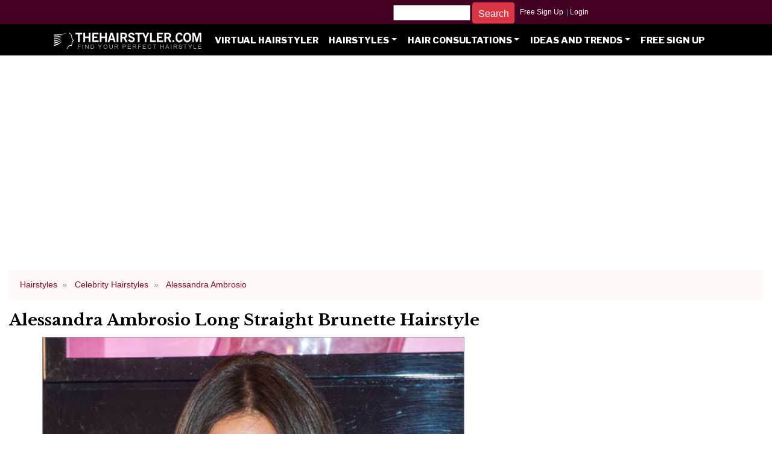

--- FILE ---
content_type: text/html; charset=utf-8
request_url: https://www.thehairstyler.com/hairstyles/casual/long/straight/Alessandra-Ambrosio-long-blow-waved-straight-hairstyle?ref=story
body_size: 60616
content:
<!DOCTYPE html>
<html lang='en'>
<head>
<title>Alessandra Ambrosio Long Straight    Brunette   Hairstyle</title>
<meta name="description" content="View yourself with this Alessandra Ambrosio Long Straight    Brunette   Hairstyle. View hairstyle suitability and stlying steps." />
<meta name="keywords" content="Alessandra Ambrosio Long Straight    Brunette   Hairstyle, long hairstyle, straight hairstyle, hairstyles, haircuts" />
<meta name="robots" content="max-image-preview:large">
<link rel="preconnect" href="https://fonts.googleapis.com">
<link rel="preconnect" href="https://fonts.gstatic.com" crossorigin>
<link href="https://fonts.googleapis.com/css2?family=Libre+Baskerville:ital,wght@0,400;0,700;1,400&family=Libre+Franklin:ital,wght@0,100..900;1,100..900&display=swap" rel="stylesheet">


     <link rel="amphtml" href="/hairstyles/casual/long/straight/Alessandra-Ambrosio-long-blow-waved-straight-hairstyle.amp" />
     <link rel="canonical" href="/hairstyles/casual/long/straight/Alessandra-Ambrosio-long-blow-waved-straight-hairstyle" />

<link rel="shortcut icon" type="image/x-icon" href="https://images.thehairstyler.com/attachment_resources/attachments/8431/original/favicon.ico" />

   <meta content="https://hairstyles.thehairstyler.com/hairstyle_views/front_view_images/9529/original/Alessandra-Ambrosio.jpg" property='og:image' />
   <meta content='TheHairStyler.com' property='og:site_name' />
   <meta content="Alessandra Ambrosio Long Straight    Brunette   Hairstyle" property="og:title" />
   <meta content="View yourself with this Alessandra Ambrosio Long Straight    Brunette   Hairstyle. View hairstyle suitability and stlying steps." property="og:description" />
   <meta content="website" property="og:type" />
   <meta content="https://www.thehairstyler.com/hairstyles/casual/long/straight/alessandra-ambrosio-long-blow-waved-straight-hairstyle" property="og:url" />

<meta content="408911055835884" property="fb:app_id" />

  <meta name="robots" content="noindex, nofollow" />


<script>
  function getDocHeight(doc) {
    doc = doc || document;
    var body = doc.body, html = doc.documentElement;
    var height = Math.max( body.scrollHeight, body.offsetHeight, 
      html.clientHeight, html.scrollHeight, html.offsetHeight );
    return height;
  }
  function setIframeHeight(id) {
    var ifrm = document.getElementById(id);
    var doc = ifrm.contentDocument? ifrm.contentDocument: 
      ifrm.contentWindow.document;
    ifrm.style.visibility = 'hidden';
    ifrm.style.height = "10px"; // reset to minimal height ...
    ifrm.style.height = getDocHeight( doc ) + 4 + "px";
    ifrm.style.visibility = 'visible';
  }
</script>


<meta content='width=device-width, initial-scale=1.0, maximum-scale=1.0, minimum-scale=1.0, user-scalable=no, target-densityDpi=device-dpi' name='viewport'>
<meta name="csrf-param" content="authenticity_token" />
<meta name="csrf-token" content="J/aTQSnkbcUHfaizW5Df4wV6LZnx/jklFAe6fedXoIxZ2LAI0cXGRyVAIdLkMAB0D726ByASfSZTC22ow0fhPg==" />
<style>
  @charset 'UTF-8';:root{--blue:#007bff;--indigo:#6610f2;--purple:#6f42c1;--pink:#e83e8c;--red:#dc3545;--orange:#fd7e14;--yellow:#ffc107;--green:#28a745;--teal:#20c997;--cyan:#17a2b8;--white:#fff;--gray:#868e96;--gray-dark:#343a40;--blue:#007bff;--indigo:#6610f2;--purple:#6f42c1;--pink:#e83e8c;--red:#dc3545;--orange:#fd7e14;--yellow:#ffc107;--green:#28a745;--teal:#20c997;--cyan:#17a2b8;--white:#fff;--gray:#868e96;--primary:#007bff;--secondary:#868e96;--success:#28a745;--info:#17a2b8;--warning:#ffc107;--danger:#dc3545;--light:#f8f9fa;--dark:#343a40;--breakpoint-xs:0;--breakpoint-sm:576px;--breakpoint-md:768px;--breakpoint-lg:992px;--breakpoint-xl:1200px;--font-family-sans-serif:-apple-system,BlinkMacSystemFont,"Segoe UI",Roboto,"Helvetica Neue",Arial,sans-serif,"Apple Color Emoji","Segoe UI Emoji","Segoe UI Symbol";--font-family-monospace:"SFMono-Regular",Menlo,Monaco,Consolas,"Liberation Mono","Courier New",monospace}*,::after,::before{-webkit-box-sizing:border-box;box-sizing:border-box}html{font-family:sans-serif;line-height:1.15;-webkit-text-size-adjust:100%;-ms-text-size-adjust:100%;-ms-overflow-style:scrollbar;-webkit-tap-highlight-color:transparent}article,aside,dialog,figcaption,figure,footer,header,hgroup,main,nav,section{display:block}body{margin:0;font-family:"Libre Baskerville",-apple-system,BlinkMacSystemFont,"Segoe UI",Roboto,"Helvetica Neue",Arial,sans-serif,"Apple Color Emoji","Segoe UI Emoji","Segoe UI Symbol";font-size:1rem;font-weight:400;line-height:1.7;color:#222;text-align:left;background-color:#fff}[tabindex="-1"]:focus{outline:0!important}hr{-webkit-box-sizing:content-box;box-sizing:content-box;height:0;overflow:visible}h1,h2,h3,h4,h5,h6{margin-top:.5rem;margin-bottom:.5rem}.breadcrumb{display:-webkit-box;display:-ms-flexbox;display:flex;-ms-flex-wrap:wrap;flex-wrap:wrap;padding:.75rem 1rem;margin-bottom:1rem;list-style:none;background-color:#fff6f6;border-radius:.25rem}.breadcrumb-item+.breadcrumb-item::before{display:inline-block;padding-right:.5rem;padding-left:.5rem;color:#868e96;content:"»"}.breadcrumb{background:#fff6f6;font-size:.8rem;font-family:-apple-system,BlinkMacSystemFont,"Segoe UI",Roboto,"Helvetica Neue",Arial,sans-serif,"Apple Color Emoji","Segoe UI Emoji","Segoe UI Symbol"}.breadcrumb .breadcrumb-item>a{color:#850535;text-transform:capitalize}p{margin-top:0;margin-bottom:1rem}dl,ol,ul{margin-top:0;margin-bottom:1rem}b,strong{font-weight:bolder}a{color:#850535;text-decoration:none;background-color:transparent;-webkit-text-decoration-skip:objects}a:hover{color:#3b0218;text-decoration:underline}img{vertical-align:middle;border-style:none}svg:not(:root){overflow:hidden}table{border-collapse:collapse}button{border-radius:0}button,input,optgroup,select,textarea{margin:0;font-family:inherit;font-size:inherit;line-height:inherit}button,input{overflow:visible}button,select{text-transform:none}[type=reset],[type=submit],button,html [type=button]{-webkit-appearance:button}[type=button]::-moz-focus-inner,[type=reset]::-moz-focus-inner,[type=submit]::-moz-focus-inner,button::-moz-focus-inner{padding:0;border-style:none}input[type=button].btn-block,input[type=reset].btn-block,input[type=submit].btn-block{width:100%}.h1,.h2,.h3,.h4,.h5,.h6,h1,h2,h3,h4,h5,h6{margin-bottom:.5rem;font-family:"Libre Baskerville",-apple-system,BlinkMacSystemFont,"Segoe UI",Roboto,"Helvetica Neue",Arial,sans-serif,"Apple Color Emoji","Segoe UI Emoji","Segoe UI Symbol";font-weight:300;line-height:1.2;color:inherit}.h1,h1{font-size:1.5rem;font-weight:600}.h2,h2{font-size:1.1rem;font-weight:600}.h3,h3{font-size:1rem}.h4,h4{font-size:0.90rem}.h5,h5{font-size:0.98rem}hr{margin-top:1rem;margin-bottom:1rem;border:0;border-top:1px solid rgba(0,0,0,.1)}.small,small{font-size:80%;font-weight:400}.img-fluid{max-width:100%;height:auto}figure{margin:0 0 1rem}.figure{display:inline-block}.figure-img{margin-bottom:.5rem;line-height:1}.figure-caption{font-size:90%;color:#868e96}.container{width:100%;padding-right:15px;padding-left:15px;margin-right:auto;margin-left:auto}@media (min-width:576px){.container{max-width:540px}}@media (min-width:768px){.container{max-width:720px}}@media (min-width:992px){.container{max-width:960px}}@media (min-width:1200px){.container{max-width:1140px}}.container-fluid{width:100%;padding-right:15px;padding-left:15px;margin-right:auto;margin-left:auto}.row{display:-webkit-box;display:-ms-flexbox;display:flex;-ms-flex-wrap:wrap;flex-wrap:wrap;margin-right:-15px;margin-left:-15px}.no-gutters{margin-right:0;margin-left:0}.no-gutters>.col,.no-gutters>[class*=col-]{padding-right:0;padding-left:0}.col,.col-1,.col-10,.col-11,.col-12,.col-2,.col-3,.col-4,.col-5,.col-6,.col-7,.col-8,.col-9,.col-auto,.col-lg,.col-lg-1,.col-lg-10,.col-lg-11,.col-lg-12,.col-lg-2,.col-lg-3,.col-lg-4,.col-lg-5,.col-lg-6,.col-lg-7,.col-lg-8,.col-lg-9,.col-lg-auto,.col-md,.col-md-1,.col-md-10,.col-md-11,.col-md-12,.col-md-2,.col-md-3,.col-md-4,.col-md-5,.col-md-6,.col-md-7,.col-md-8,.col-md-9,.col-md-auto,.col-sm,.col-sm-1,.col-sm-10,.col-sm-11,.col-sm-12,.col-sm-2,.col-sm-3,.col-sm-4,.col-sm-5,.col-sm-6,.col-sm-7,.col-sm-8,.col-sm-9,.col-sm-auto,.col-xl,.col-xl-1,.col-xl-10,.col-xl-11,.col-xl-12,.col-xl-2,.col-xl-3,.col-xl-4,.col-xl-5,.col-xl-6,.col-xl-7,.col-xl-8,.col-xl-9,.col-xl-auto{position:relative;width:100%;min-height:1px;padding-right:15px;padding-left:15px}.col{-ms-flex-preferred-size:0;flex-basis:0;-webkit-box-flex:1;-ms-flex-positive:1;flex-grow:1;max-width:100%}.col-2{-webkit-box-flex:0;-ms-flex:0 0 16.6666666667%;flex:0 0 16.6666666667%;max-width:16.6666666667%}.col-4{-webkit-box-flex:0;-ms-flex:0 0 33.3333333333%;flex:0 0 33.3333333333%;max-width:33.3333333333%}.col-6{-webkit-box-flex:0;-ms-flex:0 0 50%;flex:0 0 50%;max-width:50%}.col-8{-webkit-box-flex:0;-ms-flex:0 0 66.6666666667%;flex:0 0 66.6666666667%;max-width:66.6666666667%}@media (min-width:576px){.col-sm-12{-webkit-box-flex:0;-ms-flex:0 0 100%;flex:0 0 100%;max-width:100%}}@media (min-width:768px){.col-md-2{-webkit-box-flex:0;-ms-flex:0 0 16.66%;flex:0 0 16.66%;max-width:16.66%}.col-md-3{-webkit-box-flex:0;-ms-flex:0 0 25%;flex:0 0 25%;max-width:25%}.col-md-4{-webkit-box-flex:0;-ms-flex:0 0 33.3333333333%;flex:0 0 33.3333333333%;max-width:33.3333333333%}.col-md-6{-webkit-box-flex: 0;-ms-flex: 0 0 50%;flex: 0 0 50%;max-width: 50%;}.col-md-12{-webkit-box-flex:0;-ms-flex:0 0 100%;flex:0 0 100%;max-width:100%}}@media (min-width:992px){.col-lg-4{-webkit-box-flex:0;-ms-flex:0 0 33.3333333333%;flex:0 0 33.3333333333%;max-width:33.3333333333%}.col-lg-8{-webkit-box-flex:0;-ms-flex:0 0 66.6666666667%;flex:0 0 66.6666666667%;max-width:66.6666666667%}.col-lg-12{-webkit-box-flex:0;-ms-flex:0 0 100%;flex:0 0 100%;max-width:100%}}.btn{display:inline-block;font-weight:400;text-align:center;white-space:nowrap;vertical-align:middle;-webkit-user-select:none;-moz-user-select:none;-ms-user-select:none;user-select:none;border:1px solid transparent;padding:.375rem .75rem;font-size:1.05rem;line-height:1.5;border-radius:.25rem;-webkit-transition:color .15s ease-in-out,background-color .15s ease-in-out,border-color .15s ease-in-out,-webkit-box-shadow .15s ease-in-out;transition:color .15s ease-in-out,background-color .15s ease-in-out,border-color .15s ease-in-out,-webkit-box-shadow .15s ease-in-out;transition:color .15s ease-in-out,background-color .15s ease-in-out,border-color .15s ease-in-out,box-shadow .15s ease-in-out;transition:color .15s ease-in-out,background-color .15s ease-in-out,border-color .15s ease-in-out,box-shadow .15s ease-in-out,-webkit-box-shadow .15s ease-in-out}.btn:focus,.btn:hover{text-decoration:none}.btn.focus,.btn:focus{outline:0;-webkit-box-shadow:0 0 0 .2rem rgba(0,123,255,.25);box-shadow:0 0 0 .2rem rgba(0,123,255,.25)}.btn.disabled,.btn:disabled{opacity:.65}.btn:not(:disabled):not(.disabled){cursor:pointer}.btn-danger{color:#fff;background-color:#dc3545;border-color:#dc3545}.btn-danger:hover{color:#fff;background-color:#c82333;border-color:#bd2130}.btn-danger.focus,.btn-danger:focus{-webkit-box-shadow:0 0 0 .2rem rgba(220,53,69,.5);box-shadow:0 0 0 .2rem rgba(220,53,69,.5)}.btn-danger.disabled,.btn-danger:disabled{color:#fff;background-color:#dc3545;border-color:#dc3545}.btn-danger:not(:disabled):not(.disabled).active,.btn-danger:not(:disabled):not(.disabled):active,.show>.btn-danger.dropdown-toggle{color:#fff;background-color:#bd2130;border-color:#b21f2d}.btn-danger:not(:disabled):not(.disabled).active:focus,.btn-danger:not(:disabled):not(.disabled):active:focus,.show>.btn-danger.dropdown-toggle:focus{-webkit-box-shadow:0 0 0 .2rem rgba(220,53,69,.5);box-shadow:0 0 0 .2rem rgba(220,53,69,.5)}.btn-outline-danger{color:#dc3545;background-color:transparent;background-image:none;border-color:#dc3545}.btn-outline-danger:hover{color:#fff;background-color:#dc3545;border-color:#dc3545}.btn-outline-danger.focus,.btn-outline-danger:focus{-webkit-box-shadow:0 0 0 .2rem rgba(220,53,69,.5);box-shadow:0 0 0 .2rem rgba(220,53,69,.5)}.btn-outline-danger.disabled,.btn-outline-danger:disabled{color:#dc3545;background-color:transparent}.btn-lg{padding:.5rem 1rem;font-size:1.3125rem;line-height:1.5;border-radius:.3rem}.btn-group-sm>.btn,.btn-sm{padding:.25rem .5rem;font-size:.91875rem;line-height:1.5;border-radius:.2rem}.collapse{display:none}.collapse.show{display:block}.collapsing{position:relative;height:0;overflow:hidden;-webkit-transition:height .35s ease;transition:height .35s ease}.dropdown,.dropup{position:relative}.dropdown-toggle::after{display:inline-block;width:0;height:0;margin-left:.255em;vertical-align:.255em;content:"";border-top:.3em solid;border-right:.3em solid transparent;border-bottom:0;border-left:.3em solid transparent}.dropdown-menu{position:absolute;top:100%;left:0;z-index:1000;display:none;float:left;min-width:10rem;padding:.5rem 0;margin:.125rem 0 0;font-size:1.05rem;color:#495057;text-align:left;list-style:none;background-color:#fff;background-clip:padding-box;border:1px solid rgba(0,0,0,.15);border-radius:.25rem}.dropdown-divider{height:0;margin:.5rem 0;overflow:hidden;border-top:1px solid #e9ecef}.dropdown-item{display:block;width:100%;padding:.25rem 1.5rem;clear:both;font-weight:400;color:#212529;text-align:inherit;white-space:nowrap;background-color:transparent;border:0}.dropdown-item:focus,.dropdown-item:hover{color:#16181b;text-decoration:none;background-color:#f8f9fa}.dropdown-item.active,.dropdown-item:active{color:#fff;text-decoration:none;background-color:#007bff}.dropdown-menu.show{display:block}.dropdown-header{display:block;padding:.5rem 1.5rem;margin-bottom:0;font-size:.91875rem;color:#868e96;white-space:nowrap}.nav-link:focus,.nav-link:hover{text-decoration:none}.navbar-nav .nav-link{padding-right:0;padding-left:0}.navbar-nav .dropdown-menu{position:static;float:none}.navbar-toggler:not(:disabled):not(.disabled){cursor:pointer}@media (min-width:992px){.navbar-expand-lg{-webkit-box-orient:horizontal;-webkit-box-direction:normal;-ms-flex-flow:row nowrap;flex-flow:row nowrap;-webkit-box-pack:start;-ms-flex-pack:start;justify-content:flex-start}.navbar-expand-lg .navbar-nav{-webkit-box-orient:horizontal;-webkit-box-direction:normal;-ms-flex-direction:row;flex-direction:row}.navbar-expand-lg .navbar-nav .dropdown-menu{position:absolute}.navbar-expand-lg .navbar-nav .nav-link{padding-right:.5rem;padding-left:.5rem}.navbar-expand-lg .navbar-collapse{display:-webkit-box!important;display:-ms-flexbox!important;display:flex!important;-ms-flex-preferred-size:auto;flex-basis:auto}.navbar-expand-lg .navbar-toggler{display:none}}.navbar-dark .navbar-nav .nav-link{color:rgba(255,255,255,.5)}.navbar-dark .navbar-nav .nav-link:focus,.navbar-dark .navbar-nav .nav-link:hover{color:rgba(255,255,255,.75)}.navbar-dark .navbar-nav .nav-link.disabled{color:rgba(255,255,255,.25)}.navbar-dark .navbar-nav .active>.nav-link,.navbar-dark .navbar-nav .nav-link.active,.navbar-dark .navbar-nav .nav-link.show,.navbar-dark .navbar-nav .show>.nav-link{color:#fff}.navbar-dark .navbar-toggler-icon{background-image:url("data:image/svg+xml;charset=utf8,%3Csvg viewBox='0 0 30 30' xmlns='http://www.w3.org/2000/svg'%3E%3Cpath stroke='rgba(255, 255, 255, 0.5)' stroke-width='2' stroke-linecap='round' stroke-miterlimit='10' d='M4 7h22M4 15h22M4 23h22'/%3E%3C/svg%3E")}.navbar{position:relative;display:-webkit-box;display:-ms-flexbox;display:flex;-ms-flex-wrap:wrap;flex-wrap:wrap;-webkit-box-align:center;-ms-flex-align:center;align-items:center;-webkit-box-pack:justify;-ms-flex-pack:justify;justify-content:space-between;padding:.5rem 1rem}.nav-link{display:block;padding:.5rem 1rem}.navbar-nav{display:-webkit-box;display:-ms-flexbox;display:flex;-webkit-box-orient:vertical;-webkit-box-direction:normal;-ms-flex-direction:column;flex-direction:column;padding-left:0;margin-bottom:0;list-style:none}.navbar-collapse{-ms-flex-preferred-size:100%;flex-basis:100%;-webkit-box-flex:1;-ms-flex-positive:1;flex-grow:1;-webkit-box-align:center;-ms-flex-align:center;align-items:center}.navbar-toggler{padding:.25rem .25rem;font-size:1.125rem;line-height:1;background-color:transparent;border:1px solid transparent;border-radius:.25rem}.navbar-toggler-icon{display:inline-block;width:1.5em;height:1.5em;vertical-align:middle;content:"";background:no-repeat center center;background-size:100% 100%}.card{position:relative;display:-webkit-box;display:-ms-flexbox;display:flex;-webkit-box-orient:vertical;-webkit-box-direction:normal;-ms-flex-direction:column;flex-direction:column;min-width:0;word-wrap:break-word;background-color:#fff;background-clip:border-box;border:1px solid rgba(0,0,0,.125);border-radius:.25rem}.card-body{-webkit-box-flex:1;-ms-flex:1 1 auto;flex:1 1 auto;padding:1.25rem}.card-title{margin-bottom:.75rem}.card-img{width:100%;border-radius:calc(.25rem - 1px)}.card-img-top{width:100%;border-top-left-radius:calc(.25rem - 1px);border-top-right-radius:calc(.25rem - 1px)}.hairstyles .card.-hairstyle .card-img-top{max-width:600px;height:auto}.border{border:1px solid #dee2e6!important}.border-secondary{border-color:#868e96!important}.d-none{display:none!important}@media (min-width:576px){.d-sm-block{display:block!important}}@media (min-width:768px){.d-md-none{display:none!important}}@media (min-width:992px){.d-lg-none{display:none!important}.d-lg-block{display:block!important}}@media (min-width:1200px){.d-xl-none{display:none!important}.d-xl-inline{display:inline!important}.d-xl-inline-block{display:inline-block!important}.d-xl-block{display:block!important}.d-xl-table{display:table!important}}.m-0{margin:0!important}.mr-0,.mx-0{margin-right:0!important}.ml-0,.mx-0{margin-left:0!important}.mt-1,.my-1{margin-top:.25rem!important}.mt-4,.my-4{margin-top:1.5rem!important}.p-0{padding:0!important}.pt-0,.py-0{padding-top:0!important}.pb-0,.py-0{padding-bottom:0!important}.pl-0,.px-0{padding-left:0!important}.pr-1,.px-1{padding-right:.25rem!important}.pl-1,.px-1{padding-left:.25rem!important}.p-2{padding:.5rem!important}.pt-2,.py-2{padding-top:.5rem!important}.pb-2,.py-2{padding-bottom:.5rem!important}.pl-2,.px-2{padding-left:.5rem!important}.mr-auto,.mx-auto{margin-right:auto!important}.ml-auto,.mx-auto{margin-left:auto!important}.text-left{text-align:left!important}.text-right{text-align:right!important}.text-center{text-align:center!important}.text-info{color:#17a2b8!important}html{font-size:1rem}@media (min-width:576px){html{font-size:1.05rem}}@media (min-width:768px){html{font-size:1.1rem}}@media (min-width:992px){html{font-size:1.1rem}}.h1,.h2,.h3,.h4,.h5,.h6,h1,h2,h3,h4,h5,h6{font-family:"Libre Baskerville",-apple-system,BlinkMacSystemFont,"Segoe UI",Roboto,"Helvetica Neue",Arial,sans-serif,"Apple Color Emoji","Segoe UI Emoji","Segoe UI Symbol";color:#000}*{text-rendering:optimizelegibility!important;-webkit-font-smoothing:antialiased!important;-moz-osx-font-smoothing:auto!important}.card,.card.-group,.card.-hairstyle{border:0}.card h4,.card.-group h4,.card.-hairstyle h4{font-size:.95rem;text-align:center}.card .card-body,.card.-group .card-body,.card.-hairstyle .card-body{padding:0}.footer{margin-top:0;background:#000;font-size:.9rem;padding:0 4 4 4;font-family:-apple-system,BlinkMacSystemFont,"Segoe UI",Roboto,"Helvetica Neue",Arial,sans-serif,"Apple Color Emoji","Segoe UI Emoji","Segoe UI Symbol"}.footer li,.footer ul{padding:0;margin:0;list-style:none}.footer h4{text-transform:uppercase;font-size:.9rem}.footer h4 a{color:#fff;font-family:-apple-system,BlinkMacSystemFont,"Segoe UI",Roboto,"Helvetica Neue",Arial,sans-serif,"Apple Color Emoji","Segoe UI Emoji","Segoe UI Symbol";font-weight:700}.footer a{font-weight:300;color:#868e96}nav.navbar-dark .navbar-nav .nav-link{font-family:"Libre Franklin",-apple-system,BlinkMacSystemFont,"Segoe UI",Roboto,"Helvetica Neue",Arial,sans-serif,"Apple Color Emoji","Segoe UI Emoji","Segoe UI Symbol";text-transform:uppercase;color:#fff;font-size:.85rem;font-weight:800;line-height:1rem}.top-bars{margin:0 0 1rem;background:#000}.top-bars>.top-bar{text-align:center;height:50px}@media (max-width:1199.98px){.top-bars>.top-bar{height:auto}}.top-bar.-auth{font-size:.7em;text-align:center;font-family:-apple-system,BlinkMacSystemFont,"Segoe UI",Roboto,"Helvetica Neue",Arial,sans-serif,"Apple Color Emoji","Segoe UI Emoji","Segoe UI Symbol";background:#402;height:40px}.top-bar.-auth a{line-height:40px;padding:0 .1rem 0 0;color:#fff}.top-bar.-menu .navbar{z-index:20;padding:0 1rem}.homepage-brand{margin-top:-16px;background:#402}.homepage-brand{margin-top:-16px;background:#402}@media (max-width:767.98px){.homepage-brand{display:none}}.homepage-brand .logo{display:block;text-align:center;padding:10px 0 20px}.homepage-brand .logo .img-fluid{height:85px}.top-bar.-greeting{height:1px}.slick-slider{position:relative;display:block;box-sizing:border-box;-webkit-user-select:none;-moz-user-select:none;-ms-user-select:none;user-select:none;-webkit-touch-callout:none;-khtml-user-select:none;-ms-touch-action:pan-y;touch-action:pan-y;-webkit-tap-highlight-color:transparent}.slick-list{position:relative;display:block;overflow:hidden;margin:0;padding:0}.slick-slider .slick-list,.slick-slider .slick-track{-webkit-transform:translate3d(0,0,0);-moz-transform:translate3d(0,0,0);-ms-transform:translate3d(0,0,0);-o-transform:translate3d(0,0,0);transform:translate3d(0,0,0)}.slick-track{position:relative;top:0;left:0;display:block;margin-left:auto;margin-right:auto}.slick-track:after,.slick-track:before{display:table;content:""}.slick-track:after{clear:both}.slick-loading .slick-track{visibility:hidden}.slick-slide{display:none;float:left;min-height:1px}.slick-slide img{display:block}.slick-initialized .slick-slide{display:block}.slick-loading .slick-slide{visibility:hidden}.slick-loading .slick-list{background:#fff url(https://images.thehairstyler.com/images/ajax-loader.gif) center center no-repeat}.slick-next,.slick-prev{z-index:100;font-size:0;line-height:0;position:absolute;top:50%;display:block;width:20px;height:20px;padding:0;-webkit-transform:translate(0,-50%);-ms-transform:translate(0,-50%);transform:translate(0,-50%);cursor:pointer;color:transparent;border:none;outline:0;background:0 0}.slick-next:before,.slick-prev:before{font-family:monospace;font-size:46px;font-weight:700;opacity:.75;color:#fff;-webkit-font-smoothing:antialiased;-moz-osx-font-smoothing:grayscale}.slick-prev{left:12px}.slick-prev:before{content:"\3C"}.slick-next{right:16px}.slick-next:before{content:"\3E"}.slick-slide{margin:0}.slick-slide img{width:100%}.slick-next:before,.slick-prev:before{color:#fff;text-shadow: 2px 2px 2px #000}.slick-slide{transition:all ease-in-out .3s}.slick-overlay-text{position:absolute;text-align:center;bottom:1px;padding:4px 1px;margin:0 1px;color:#000;width:100%;background-color:rgba(255,255,255,.7);font-size:11px}.slick-slider{position:relative}.hairstyles-main{height:auto;width:700px}.hairstyles-carousel{width:500px;height:auto}.hairstyle_image_item{width:100%;max-width:500px;height:auto;border:1px solid #ccc}.stars-container{position:relative;display:inline-block;color:transparent}.stars-container:before{position:absolute;top:0;left:0;content:'★★★★★';color:#d3d3d3}.stars-container:after{position:absolute;top:0;left:0;content:'★★★★★';color:#d6780f;overflow:hidden;white-space:nowrap}.suitability-ratings:after{color:#ecc100}.stars-0:after{width:0%}.stars-10:after{width:10%}.stars-20:after{width:20%}.stars-30:after{width:30%}.stars-40:after{width:40%}.stars-50:after{width:50%}.stars-60:after{width:60%}.stars-70:after{width:70%}.stars-80:after{width:80%}.stars-90:after{width:90%}.stars-100:after{width:100}.col-3{-webkit-box-flex:0;-ms-flex:0 0 25%;flex:0 0 25%;max-width:25%}.col-9{-webkit-box-flex:0;-ms-flex:0 0 75%;flex: 0 0 75%;max-width:75%}.font-weight-bold{font-weight:700 !important}.pagination{display:-webkit-box;display:-ms-flexbox;display:flex;padding-left:0;list-style:none;border-radius:0.25rem}.page-link{position:relative;display:block;padding:.5rem .75rem;margin-left:-1px;line-height:1.25;color:#850535;background-color:#fff;border:1px solid #dee2e6}.hair_color_background{height:74px;width:49px}#myBtn{display:none;position:fixed;bottom:2px;right:2px;z-index:2147483647;font-family:Arial,Helvetica,sans-serif;font-size:20px;padding:6px;}.sticky-ad{width:300px;min-height:250px;}#sticky-content{top:0;position:-webkit-sticky;position:sticky;height:600px;}.text-copyright{position:absolute;font-size:1rem;left:10px;bottom:5px;color:#ffffff}.nav-tabs {border-bottom: 1px solid #dee2e6;}.nav-tabs .nav-link {margin-bottom: -1px;background-color: transparent;border: 1px solid transparent;border-top-left-radius: 0.25rem;border-top-right-radius: 0.25rem;}.nav-tabs .nav-link.disabled {color: #6c757d;background-color: transparent;border-color: transparent;}.nav-tabs .nav-item.show .nav-link, .nav-tabs .nav-link.active {color: #495057;background-color: #fff;border-color: #dee2e6 #dee2e6 #fff;}.nav-justified .nav-item, .nav-justified > .nav-link {-ms-flex-preferred-size: 0;flex-basis: 0;-ms-flex-positive: 1;flex-grow: 1;text-align: center;}.tab-content>.tab-pane{display:block; height:0px;overflow:hidden}.tab-content>.active{height:auto}.nav {display: -ms-flexbox;display: flex;-ms-flex-wrap: wrap;flex-wrap: wrap;padding-left: 0;margin-bottom: 0;list-style: none;}.nav-link {display: block;padding: 0.5rem 1rem;}.nav-item a{font-family:"Libre Franklin",Arial,sans-serif;font-size:.9rem}
</style>
<script rel='preload' src='https://ajax.googleapis.com/ajax/libs/jquery/2.2.4/jquery.min.js' type='text/javascript'></script>
<script crossorigin='anonymous' integrity='sha384-Piv4xVNRyMGpqkS2by6br4gNJ7DXjqk09RmUpJ8jgGtD7zP9yug3goQfGII0yAns' rel='preload' src='https://cdn.jsdelivr.net/npm/bootstrap@4.6.0/dist/js/bootstrap.bundle.min.js'></script>
<script defer='true' src='https://images.thehairstyler.com/slick.min.js' type='text/javascript'></script>
<script defer='true' src='https://images.thehairstyler.com/rails-ujs.js' type='text/javascript'></script>
<script>
  // passive listeners
  jQuery.event.special.touchstart={setup:function(_,ns,handle){this.addEventListener("touchstart",handle,{passive:!ns.includes("noPreventDefault")})}};jQuery.event.special.touchmove={setup:function(_,ns,handle){this.addEventListener("touchmove",handle,{passive:!ns.includes("noPreventDefault")})}};jQuery.event.special.wheel={setup:function(_,ns,handle){this.addEventListener("wheel",handle,{passive:!0})}};jQuery.event.special.mousewheel={setup:function(_,ns,handle){this.addEventListener("mousewheel",handle,{passive:!0})}}

  /*! lazysizes - v5.3.2 */
  !function(e){var t=function(u,D,f){"use strict";var k,H;if(function(){var e;var t={lazyClass:"lazyload",loadedClass:"lazyloaded",loadingClass:"lazyloading",preloadClass:"lazypreload",errorClass:"lazyerror",autosizesClass:"lazyautosizes",fastLoadedClass:"ls-is-cached",iframeLoadMode:0,srcAttr:"data-src",srcsetAttr:"data-srcset",sizesAttr:"data-sizes",minSize:40,customMedia:{},init:true,expFactor:1.5,hFac:.8,loadMode:2,loadHidden:true,ricTimeout:0,throttleDelay:125};H=u.lazySizesConfig||u.lazysizesConfig||{};for(e in t){if(!(e in H)){H[e]=t[e]}}}(),!D||!D.getElementsByClassName){return{init:function(){},cfg:H,noSupport:true}}var O=D.documentElement,i=u.HTMLPictureElement,P="addEventListener",$="getAttribute",q=u[P].bind(u),I=u.setTimeout,U=u.requestAnimationFrame||I,o=u.requestIdleCallback,j=/^picture$/i,r=["load","error","lazyincluded","_lazyloaded"],a={},G=Array.prototype.forEach,J=function(e,t){if(!a[t]){a[t]=new RegExp("(\\s|^)"+t+"(\\s|$)")}return a[t].test(e[$]("class")||"")&&a[t]},K=function(e,t){if(!J(e,t)){e.setAttribute("class",(e[$]("class")||"").trim()+" "+t)}},Q=function(e,t){var a;if(a=J(e,t)){e.setAttribute("class",(e[$]("class")||"").replace(a," "))}},V=function(t,a,e){var i=e?P:"removeEventListener";if(e){V(t,a)}r.forEach(function(e){t[i](e,a)})},X=function(e,t,a,i,r){var n=D.createEvent("Event");if(!a){a={}}a.instance=k;n.initEvent(t,!i,!r);n.detail=a;e.dispatchEvent(n);return n},Y=function(e,t){var a;if(!i&&(a=u.picturefill||H.pf)){if(t&&t.src&&!e[$]("srcset")){e.setAttribute("srcset",t.src)}a({reevaluate:true,elements:[e]})}else if(t&&t.src){e.src=t.src}},Z=function(e,t){return(getComputedStyle(e,null)||{})[t]},s=function(e,t,a){a=a||e.offsetWidth;while(a<H.minSize&&t&&!e._lazysizesWidth){a=t.offsetWidth;t=t.parentNode}return a},ee=function(){var a,i;var t=[];var r=[];var n=t;var s=function(){var e=n;n=t.length?r:t;a=true;i=false;while(e.length){e.shift()()}a=false};var e=function(e,t){if(a&&!t){e.apply(this,arguments)}else{n.push(e);if(!i){i=true;(D.hidden?I:U)(s)}}};e._lsFlush=s;return e}(),te=function(a,e){return e?function(){ee(a)}:function(){var e=this;var t=arguments;ee(function(){a.apply(e,t)})}},ae=function(e){var a;var i=0;var r=H.throttleDelay;var n=H.ricTimeout;var t=function(){a=false;i=f.now();e()};var s=o&&n>49?function(){o(t,{timeout:n});if(n!==H.ricTimeout){n=H.ricTimeout}}:te(function(){I(t)},true);return function(e){var t;if(e=e===true){n=33}if(a){return}a=true;t=r-(f.now()-i);if(t<0){t=0}if(e||t<9){s()}else{I(s,t)}}},ie=function(e){var t,a;var i=99;var r=function(){t=null;e()};var n=function(){var e=f.now()-a;if(e<i){I(n,i-e)}else{(o||r)(r)}};return function(){a=f.now();if(!t){t=I(n,i)}}},e=function(){var v,m,c,h,e;var y,z,g,p,C,b,A;var n=/^img$/i;var d=/^iframe$/i;var E="onscroll"in u&&!/(gle|ing)bot/.test(navigator.userAgent);var _=0;var w=0;var M=0;var N=-1;var L=function(e){M--;if(!e||M<0||!e.target){M=0}};var x=function(e){if(A==null){A=Z(D.body,"visibility")=="hidden"}return A||!(Z(e.parentNode,"visibility")=="hidden"&&Z(e,"visibility")=="hidden")};var W=function(e,t){var a;var i=e;var r=x(e);g-=t;b+=t;p-=t;C+=t;while(r&&(i=i.offsetParent)&&i!=D.body&&i!=O){r=(Z(i,"opacity")||1)>0;if(r&&Z(i,"overflow")!="visible"){a=i.getBoundingClientRect();r=C>a.left&&p<a.right&&b>a.top-1&&g<a.bottom+1}}return r};var t=function(){var e,t,a,i,r,n,s,o,l,u,f,c;var d=k.elements;if((h=H.loadMode)&&M<8&&(e=d.length)){t=0;N++;for(;t<e;t++){if(!d[t]||d[t]._lazyRace){continue}if(!E||k.prematureUnveil&&k.prematureUnveil(d[t])){R(d[t]);continue}if(!(o=d[t][$]("data-expand"))||!(n=o*1)){n=w}if(!u){u=!H.expand||H.expand<1?O.clientHeight>500&&O.clientWidth>500?500:370:H.expand;k._defEx=u;f=u*H.expFactor;c=H.hFac;A=null;if(w<f&&M<1&&N>2&&h>2&&!D.hidden){w=f;N=0}else if(h>1&&N>1&&M<6){w=u}else{w=_}}if(l!==n){y=innerWidth+n*c;z=innerHeight+n;s=n*-1;l=n}a=d[t].getBoundingClientRect();if((b=a.bottom)>=s&&(g=a.top)<=z&&(C=a.right)>=s*c&&(p=a.left)<=y&&(b||C||p||g)&&(H.loadHidden||x(d[t]))&&(m&&M<3&&!o&&(h<3||N<4)||W(d[t],n))){R(d[t]);r=true;if(M>9){break}}else if(!r&&m&&!i&&M<4&&N<4&&h>2&&(v[0]||H.preloadAfterLoad)&&(v[0]||!o&&(b||C||p||g||d[t][$](H.sizesAttr)!="auto"))){i=v[0]||d[t]}}if(i&&!r){R(i)}}};var a=ae(t);var S=function(e){var t=e.target;if(t._lazyCache){delete t._lazyCache;return}L(e);K(t,H.loadedClass);Q(t,H.loadingClass);V(t,B);X(t,"lazyloaded")};var i=te(S);var B=function(e){i({target:e.target})};var T=function(e,t){var a=e.getAttribute("data-load-mode")||H.iframeLoadMode;if(a==0){e.contentWindow.location.replace(t)}else if(a==1){e.src=t}};var F=function(e){var t;var a=e[$](H.srcsetAttr);if(t=H.customMedia[e[$]("data-media")||e[$]("media")]){e.setAttribute("media",t)}if(a){e.setAttribute("srcset",a)}};var s=te(function(t,e,a,i,r){var n,s,o,l,u,f;if(!(u=X(t,"lazybeforeunveil",e)).defaultPrevented){if(i){if(a){K(t,H.autosizesClass)}else{t.setAttribute("sizes",i)}}s=t[$](H.srcsetAttr);n=t[$](H.srcAttr);if(r){o=t.parentNode;l=o&&j.test(o.nodeName||"")}f=e.firesLoad||"src"in t&&(s||n||l);u={target:t};K(t,H.loadingClass);if(f){clearTimeout(c);c=I(L,2500);V(t,B,true)}if(l){G.call(o.getElementsByTagName("source"),F)}if(s){t.setAttribute("srcset",s)}else if(n&&!l){if(d.test(t.nodeName)){T(t,n)}else{t.src=n}}if(r&&(s||l)){Y(t,{src:n})}}if(t._lazyRace){delete t._lazyRace}Q(t,H.lazyClass);ee(function(){var e=t.complete&&t.naturalWidth>1;if(!f||e){if(e){K(t,H.fastLoadedClass)}S(u);t._lazyCache=true;I(function(){if("_lazyCache"in t){delete t._lazyCache}},9)}if(t.loading=="lazy"){M--}},true)});var R=function(e){if(e._lazyRace){return}var t;var a=n.test(e.nodeName);var i=a&&(e[$](H.sizesAttr)||e[$]("sizes"));var r=i=="auto";if((r||!m)&&a&&(e[$]("src")||e.srcset)&&!e.complete&&!J(e,H.errorClass)&&J(e,H.lazyClass)){return}t=X(e,"lazyunveilread").detail;if(r){re.updateElem(e,true,e.offsetWidth)}e._lazyRace=true;M++;s(e,t,r,i,a)};var r=ie(function(){H.loadMode=3;a()});var o=function(){if(H.loadMode==3){H.loadMode=2}r()};var l=function(){if(m){return}if(f.now()-e<999){I(l,999);return}m=true;H.loadMode=3;a();q("scroll",o,true)};return{_:function(){e=f.now();k.elements=D.getElementsByClassName(H.lazyClass);v=D.getElementsByClassName(H.lazyClass+" "+H.preloadClass);q("scroll",a,true);q("resize",a,true);q("pageshow",function(e){if(e.persisted){var t=D.querySelectorAll("."+H.loadingClass);if(t.length&&t.forEach){U(function(){t.forEach(function(e){if(e.complete){R(e)}})})}}});if(u.MutationObserver){new MutationObserver(a).observe(O,{childList:true,subtree:true,attributes:true})}else{O[P]("DOMNodeInserted",a,true);O[P]("DOMAttrModified",a,true);setInterval(a,999)}q("hashchange",a,true);["focus","mouseover","click","load","transitionend","animationend"].forEach(function(e){D[P](e,a,true)});if(/d$|^c/.test(D.readyState)){l()}else{q("load",l);D[P]("DOMContentLoaded",a);I(l,2e4)}if(k.elements.length){t();ee._lsFlush()}else{a()}},checkElems:a,unveil:R,_aLSL:o}}(),re=function(){var a;var n=te(function(e,t,a,i){var r,n,s;e._lazysizesWidth=i;i+="px";e.setAttribute("sizes",i);if(j.test(t.nodeName||"")){r=t.getElementsByTagName("source");for(n=0,s=r.length;n<s;n++){r[n].setAttribute("sizes",i)}}if(!a.detail.dataAttr){Y(e,a.detail)}});var i=function(e,t,a){var i;var r=e.parentNode;if(r){a=s(e,r,a);i=X(e,"lazybeforesizes",{width:a,dataAttr:!!t});if(!i.defaultPrevented){a=i.detail.width;if(a&&a!==e._lazysizesWidth){n(e,r,i,a)}}}};var e=function(){var e;var t=a.length;if(t){e=0;for(;e<t;e++){i(a[e])}}};var t=ie(e);return{_:function(){a=D.getElementsByClassName(H.autosizesClass);q("resize",t)},checkElems:t,updateElem:i}}(),t=function(){if(!t.i&&D.getElementsByClassName){t.i=true;re._();e._()}};return I(function(){H.init&&t()}),k={cfg:H,autoSizer:re,loader:e,init:t,uP:Y,aC:K,rC:Q,hC:J,fire:X,gW:s,rAF:ee}}(e,e.document,Date);e.lazySizes=t,"object"==typeof module&&module.exports&&(module.exports=t)}("undefined"!=typeof window?window:{});
</script>

<!-- Google tag (gtag.js) -->
<script async src="https://www.googletagmanager.com/gtag/js?id=G-RYYLB4X206"></script>
<script>
  window.dataLayer = window.dataLayer || [];
  function gtag(){dataLayer.push(arguments);}
  gtag('js', new Date());

  gtag('config', 'G-RYYLB4X206');
</script>

<script async src="https://pagead2.googlesyndication.com/pagead/js/adsbygoogle.js?client=ca-pub-8333965537016944" crossorigin="anonymous"></script>
</head>
<body google-side-rail-overlap='false'>
<button Class='btn btn-danger btn-lg' id='myBtn' onclick='topFunction()' title='Go to top'>Top</button>
<script>
  let mybutton = document.getElementById("myBtn");window.onscroll = function() {scrollFunction()};
  function scrollFunction() {if (document.body.scrollTop > 20 || document.documentElement.scrollTop > 20) {mybutton.style.display = "block";} else {mybutton.style.display = "none";}}
  function topFunction() {document.body.scrollTop = 0;document.documentElement.scrollTop = 0;}
</script>
<div class='top-bars'>
<div class='row top-bar -auth mx-0'>
<div class='col-8 text-right m-0 p-0 mt-1'>
<form action='https://www.thehairstyler.com/search-results' class='actions' method='get'>
<input type="text" name="q" id="q" size="16" html="placeholder Search class form-control" />
<input class='btn btn-danger btn-sm' type='submit' value='Search'>
</form>
</div>
<div class='col-4 text-left m-0 p-0 pl-2'>
<a href="/signup">Free Sign Up</a>
<span class='text-info'>
|
</span>
<a href="/login">Login</a>
</div>
</div>
<div class='top-bar -greeting py-0'></div>
<div class='top-bar -menu mr-auto'>
<div class='container'>
<nav class='navbar navbar-expand-lg navbar-dark py-2 px-1'>
<span>
<a class="logo img-fluid" href="/"><img width="245" height="28" alt="TheHairStyler.com" src="https://images.thehairstyler.com/images/logo-white.png" />
</a></span>
<button aria-controls='navbarCollapse' aria-expanded='false' aria-label='Toggle navigation' class='navbar-toggler' data-target='#navbarCollapse' data-toggle='collapse' type='button'>
<span class='navbar-toggler-icon text-white'></span>
</button>
<div class='collapse navbar-collapse' id='navbarCollapse'>
<ul class='navbar-nav mx-auto'>
<li class='nav-item'>
<a class="nav-link" data-turbolinks="false" href="/virtual-hairstyler">Virtual Hairstyler</a>
</li>
<li class='nav-item dropdown'>
<a aria-expanded='false' aria-haspopup='true' class='nav-link dropdown-toggle' data-toggle='dropdown' href='/hairstyles' id='dropdown01'>Hairstyles</a>
<div aria-labelledby='dropdown01' class='dropdown-menu'>
<a class="dropdown-item" href="/new-hairstyles">New Hairstyles</a>
<a class="dropdown-item" href="/celebrity-hairstyles">Celebrity Hairstyles</a>
<a class="dropdown-item" href="/popular-hairstyles">Popular Hairstyles</a>
<div class='dropdown-divider'></div>
<div class='dropdown-header'>Hairstyle Lengths</div>
<a class="dropdown-item" href="/short-hairstyles">Short Hairstyles</a>
<a class="dropdown-item" href="/medium-hairstyles">Medium Hairstyles</a>
<a class="dropdown-item" href="/long-hairstyles">Long Hairstyles</a>
<div class='dropdown-divider'></div>
<div class='dropdown-header'>Haircuts</div>
<a class="dropdown-item" href="/pixie-hairstyles">Pixie Haircuts</a>
<a class="dropdown-item" href="/bob-hairstyles">Bob Haircuts</a>
<a class="dropdown-item" href="/asymmetrical-hairstyles">Asymmetrical Haircuts</a>
<div class='dropdown-divider'></div>
<div class='dropdown-header'>Hairstyle by Type</div>
<a class="dropdown-item" href="/updo-hairstyles">Updo Hairstyles</a>
<a class="dropdown-item" href="/half-up-half-down-hairstyles">Half Up Half Down Hairstyles</a>
<a class="dropdown-item" href="/shag-hairstyles">Shag Hairstyles</a>
<a class="dropdown-item" href="/emo-hairstyles">Emo Hairstyles</a>
<a class="dropdown-item" href="/braided-hairstyles">Braided Hairstyles</a>
<a class="dropdown-item" href="/undercut-hairstyles">Undercuts</a>
<a class="dropdown-item" href="/afro-hairstyles">Afro Hairstyles</a>
<a class="dropdown-item" href="/mens-hairstyles">Mens Hairstyles</a>
<div class='dropdown-divider'></div>
<a class="dropdown-item" href="/hairstyles/search">Search Hairstyles</a>
</div>
</li>
<li class='nav-item dropdown d-md-none d-xl-block'>
<a aria-expanded='false' aria-haspopup='true' class='nav-link dropdown-toggle' data-toggle='dropdown' href='/hair-consultations' id='dropdown01'>Hair Consultations</a>
<div aria-labelledby='dropdown01' class='dropdown-menu'>
<a class="dropdown-item" href="/hair-consultations/find-your-perfect-hairstyle">Find Your Perfect Hairstyle</a>
<a class="dropdown-item" href="/hair-consultations/perfect-hairstyle-for-your-next-event">Perfect Hairstyle For Your Next Event</a>
<a class="dropdown-item" href="/hair-consultations/perfect-hairstyle-for-your-outfit">Perfect Hairstyle For Your Outfit</a>
</div>
</li>
<li class='nav-item dropdown d-md-none d-xl-block'>
<a aria-expanded='false' aria-haspopup='true' class='nav-link dropdown-toggle' data-toggle='dropdown' href='/features/articles' id='dropdown01'>Ideas And Trends</a>
<div aria-labelledby='dropdown01' class='dropdown-menu'>
<div class='dropdown-header'>
<a class="font-weight-bold" href="https://www.thehairstyler.com/features/articles">Ideas Categories</a>
</div>
<a class="dropdown-item" href="/features/articles/hairstyles">Hairstyle</a>
<a class="dropdown-item" href="/features/articles/hair-color">Hair Color</a>
<a class="dropdown-item" href="/features/articles/hair-care">Hair Care</a>
<a class="dropdown-item" href="/features/articles/formal">Formal</a>
<a class="dropdown-item" href="/features/articles/celebrity">Celebrity</a>
<a class="dropdown-item" href="/features/articles/beauty">Beauty</a>
<div class='dropdown-divider'></div>
<div class='dropdown-header'>
<a class="font-weight-bold" href="https://www.thehairstyler.com/blogs">Trends Categories</a>
</div>
<a class="dropdown-item" href="/blogs/beauty">Beauty</a>
<a class="dropdown-item" href="/blogs/off-beat">Off-Beat</a>
<a class="dropdown-item" href="/blogs/hairstyles">Hairstyle</a>
<a class="dropdown-item" href="/blogs/celebrity">Celebrity</a>
</div>
</li>
<li class='nav-item'>
<a class='nav-link' href='/signup'>Free Sign Up</a>
</li>
</ul>
</div>
</nav>

</div>
</div>
<div class='top-bar -greeting py-0'></div>
</div>

<br>
<center>
<div style="min-height:280px">
<!-- THS Top -->
<ins class="adsbygoogle"
     style="display:block"
     data-ad-client="ca-pub-8333965537016944"
     data-ad-slot="1196354376"
     data-ad-format="auto"
     data-full-width-responsive="true"></ins>
<script>
     (adsbygoogle = window.adsbygoogle || []).push({});
</script>
</div>
</center>
<br>

<div class='container-fluid'>
<div class='row'>
<div class='col' itemscope itemtype='http://schema.org/Article'>
<div itemprop='publisher' itemscope itemtype='http://schema.org/Organization'>
<meta content='TheHairStyler.com' itemprop='name'>
<div itemprop='logo' itemscope itemtype='https://schema.org/ImageObject'>
<meta content='https://images.thehairstyler.com/attachment_resources/attachments/8427/original/favicon-144.png' itemprop='url'>
<meta content='144' itemprop='width'>
<meta content='144' itemprop='height'>
</div>
</div>
<div itemprop='author' itemscope itemtype='https://schema.org/Organization'>
<meta content='TheHairStyler.com' itemprop='name'>
<meta content='thehairstyler.com' itemprop='url'>
</div>
<meta content='https://www.thehairstyler.com/hairstyles/casual/long/straight/alessandra-ambrosio-long-blow-waved-straight-hairstyle' itemprop='mainEntityOfPage'>
<meta content='2014-05-28T08:00:00+08:00' itemprop='datePublished'>
<meta content='2014-05-28T08:00:00+08:00' itemprop='dateModified'>
<meta content='Alessandra Ambrosio Long Straight    Brunette   Hairstyle, long hairstyle, straight hairstyle, hairstyles, haircuts' itemprop='keywords'>
<meta content='https://hairstyles.thehairstyler.com/hairstyle_views/front_view_images/9529/original/Alessandra-Ambrosio.jpg' itemprop='image'>
<ol class='breadcrumb' itemscope itemtype='http://schema.org/BreadcrumbList'>
<li class='breadcrumb-item' itemprop='itemListElement' itemscope itemtype='http://schema.org/ListItem'>
<a itemprop="item" href="/"><span itemprop='name'>Hairstyles</span>
</a><meta content='1' itemprop='position'>
</li>
<li class='breadcrumb-item' itemprop='itemListElement' itemscope itemtype='http://schema.org/ListItem'>
<a itemprop="item" href="/celebrity-hairstyles"><span itemprop='name'>Celebrity Hairstyles</span>
</a><meta content='2' itemprop='position'>
</li>
<li class='breadcrumb-item' itemprop='itemListElement' itemscope itemtype='http://schema.org/ListItem'>
<a itemprop="item" href="/celebrity-hairstyles/alessandra-ambrosio"><span itemprop='name'>Alessandra Ambrosio</span>
</a><meta content='3' itemprop='position'>
</li>
</ol>
<div class='p-0 my-0'>
<h1 itemprop='headline'>Alessandra Ambrosio Long Straight    Brunette   Hairstyle</h1>
<div class='container text-center p-0'>
<div class='row no-gutters text-center p-0'>
<div class='col regular slider p-0 mt-1' style='height:100%; max-width:700px'>
<div class='slick-slider' itemprop='image' itemscope itemtype='http://schema.org/ImageObject'>
<meta content='Alessandra Ambrosio Long Straight    Brunette   Hairstyle' itemprop='name'>
<img style="height: auto; width:700" height="840" width="700" class="border border-secondary" alt="Alessandra Ambrosio Long Straight    Brunette   Hairstyle" itemprop="url" src="https://hairstyles.thehairstyler.com/hairstyle_views/front_view_images/9529/original/Alessandra-Ambrosio.jpg" />
<div class='text-copyright'>Images © MediaPunch/TheHairStyler.com</div>
</div>
</div>
</div>
</div>
<div class='row no-gutters'>
<div class='col mx-auto' itemprop='articleBody'>
<strong>Added:</strong>
28 May 2014
<br>
These brown locks are blow-waved smooth from root to tip to achieve a sleek look and feel with a zig-zag middle part making it a great hairstyle to frame a round face. This simple style is easy to manage with regular trims every 4-6 weeks and needs regular trims to prevent split ends.
<br>
<br>
<div class='btn btn-danger'>
<a style="color:white; text-decoration:none" href="/virtual-hairstyler?hairstyle_id=17526">Try On This Hairstyle</a>
</div>
</div>
</div>
<br/><br/>
<center>
<div>
<!-- THS Middle -->
<ins class="adsbygoogle"
     style="display:block"
     data-ad-client="ca-pub-8333965537016944"
     data-ad-slot="1551577598"
     data-ad-format="auto"
     data-full-width-responsive="true"></ins>
<script>
     (adsbygoogle = window.adsbygoogle || []).push({});
</script>
</div>
</center>
<br/><br/>

<script>
  $(document).on('ready', function() {
    $(".regular").slick({
      dots: false,
      infinite: true,
      slidesToShow: 1,
      slidesToScroll: 1,
      swipeToSlide: true,
      autoplay: true,
      arrows: true,
      autoplaySpeed: 2000,
    });
  });
</script>
<div class='text-info my-4 py-2'>
Hairstyle Suitability Rating:
<span style='font-size: 30px; display:inline'>
<span class='stars-container suitability-ratings stars-90'>
★★★★★
</span>
</span>
<br>
Hairstyle Popularity Rating:
<span style='font-size: 30px; display:inline'>
<span class='stars-container stars-350'>
★★★★★
</span>
</span>
</div>
<div class='hairstyle-details my-4'>
<h3 class='font-weight-bold'>Hairstyle Type</h3>
<div class='row'>
<div class='col-3 font-weight-bold'>Category</div>
<div class='col-9'>Casual</div>
</div>
<div class='row'>
<div class='col-3 font-weight-bold'>Length</div>
<div class='col-9'>Long</div>
</div>
<div class='row'>
<div class='col-3 font-weight-bold'>Elasticity</div>
<div class='col-9'>Straight</div>
</div>
<div class='row'>
<div class='col-3 font-weight-bold'>Hair Color</div>
<div class='col-9'>  Brunette </div>
</div>
<br>
<h3 class='font-weight-bold'>Haircut Technique</h3>
<div class='row'>
<div class='col-3 font-weight-bold'>Type</div>
<div class='col-9'>Scissor Cut</div>
</div>
<br>
<h3 class='font-weight-bold'>Suitability</h3>
<div class='row'>
<div class='col-3 font-weight-bold'>Gender</div>
<div class='col-9'>Women</div>
</div>
<div class='row'>
<div class='col-3 font-weight-bold'>Face Shape</div>
<div class='col-9' style='overflow-wrap: break-word'>round,oval,heart,triangular</div>
</div>
<div class='row'>
<div class='col-3 font-weight-bold'>Hair Density</div>
<div class='col-9'>Thin/Medium</div>
</div>
<div class='row'>
<div class='col-3 font-weight-bold'>Hair Texture</div>
<div class='col-9'>Fine/Medium</div>
</div>
<br>
<div class='row'>
<div class='col-3 font-weight-bold'>Age</div>
<div class='col-9'>Under 21, 21 - 30, and 31 - 40</div>
</div>
<div class='row'>
<div class='col-3 font-weight-bold'>Height</div>
<div class='col-9'>Any</div>
</div>
<div class='row'>
<div class='col-3 font-weight-bold'>Weight</div>
<div class='col-9'>Thin/Average/Large</div>
</div>
<br>
<div class='row'>
<div class='col-3 font-weight-bold'>Forehead Height</div>
<div class='col-9'>Short/Average</div>
</div>
<div class='row'>
<div class='col-3 font-weight-bold'>Neck Length</div>
<div class='col-9'>Short/Average</div>
</div>
<div class='row'>
<div class='col-3 font-weight-bold'>Ears</div>
<div class='col-9'>Small/Average</div>
</div>
<div class='row'>
<div class='col-3 font-weight-bold'>Nose</div>
<div class='col-9'>Small/Average</div>
</div>
<div class='row'>
<div class='col-3 font-weight-bold'>Glasses</div>
<div class='col-9'>Yes</div>
</div>
<br>
<h3 class='font-weight-bold'>Styling</h3>
<div class='row'>
<div class='col-3 font-weight-bold'>Time</div>
<div class='col-9'>20 minutes</div>
</div>
<div class='row'>
<div class='col-3 font-weight-bold'>Tip</div>
<div class='col-9'>Use your finishing products to smooth down the ends and direct your hair into place.</div>
</div>
<div class='row'>
<div class='col-3 font-weight-bold'>Products</div>
<div class='col-9'>straightening, smoothing shine</div>
</div>
<div class='row'>
<div class='col-3 font-weight-bold'>Tools</div>
<div class='col-9'>blow dry, straightening iron</div>
</div>


</div>
</div>
<br/><br/>
<center>
<div>
<!-- THS Middle 2 -->
<ins class="adsbygoogle"
     style="display:block"
     data-ad-client="ca-pub-8333965537016944"
     data-ad-slot="4816853426"
     data-ad-format="auto"
     data-full-width-responsive="true"></ins>
<script>
     (adsbygoogle = window.adsbygoogle || []).push({});
</script>
</div>
</center>
<br/><br/>

<br>
<br>
<h2>Similar hairstyles you may be interested in...</h2>
<div class='row no-gutters hairstyles'>
<div class='col'><div class='card -hairstyle -simple px-0'>
<a data-turbolinks="false" href="/hairstyles/casual/long/straight/nicky-hilton"><img width="100" height="120" class="card-img-top border border-secondary lazyload" alt="Nicky Hilton Long Straight    Chestnut Brunette   Hairstyle" data-src="https://hairstyles.thehairstyler.com/hairstyles/images/10039/icon/Nikki-Hilton.jpg" src="https://images.thehairstyler.com/images/placeholder-articles.png" />
</a></div>
</div>

<div class='col'><div class='card -hairstyle -simple px-0'>
<a data-turbolinks="false" href="/hairstyles/casual/long/straight/matilda-lutz"><img width="100" height="120" class="card-img-top border border-secondary lazyload" alt="Matilda Lutz Long Straight    Brunette Braided Updo Hairstyle with Side Swept Bangs" data-src="https://hairstyles.thehairstyler.com/hairstyles/images/19813/icon/Matilda-Lutz.jpg" src="https://images.thehairstyler.com/images/placeholder-articles.png" />
</a></div>
</div>

<div class='col'><div class='card -hairstyle -simple px-0'>
<a data-turbolinks="false" href="/hairstyles/casual/long/straight/anna-kendrick"><img width="100" height="120" class="card-img-top border border-secondary lazyload" alt="Anna Kendrick Long Straight    Brunette   Hairstyle" data-src="https://hairstyles.thehairstyler.com/hairstyles/images/10803/icon/Anna-Kendrick.jpg" src="https://images.thehairstyler.com/images/placeholder-articles.png" />
</a></div>
</div>

<div class='col'><div class='card -hairstyle -simple px-0'>
<a data-turbolinks="false" href="/hairstyles/casual/long/straight/jennifer-lopez"><img width="100" height="120" class="card-img-top border border-secondary lazyload" alt="Jennifer Lopez Long Straight    Honey Brunette   Hairstyle" data-src="https://hairstyles.thehairstyler.com/hairstyles/images/10770/icon/Jennifer-Lopez.jpg" src="https://images.thehairstyler.com/images/placeholder-articles.png" />
</a></div>
</div>

<div class='col'><div class='card -hairstyle -simple px-0'>
<a data-turbolinks="false" href="/hairstyles/casual/long/straight/Jessica-Alba-middle-parted-straight-hairstyle"><img width="100" height="120" class="card-img-top border border-secondary lazyload" alt="Jessica Alba Long Straight    Brunette   Hairstyle" data-src="https://hairstyles.thehairstyler.com/hairstyles/images/17575/icon/Jessica-Alba.jpg" src="https://images.thehairstyler.com/images/placeholder-articles.png" />
</a></div>
</div>

<div class='col'><div class='card -hairstyle -simple px-0'>
<a data-turbolinks="false" href="/hairstyles/casual/long/straight/dakota-johnson"><img width="100" height="120" class="card-img-top border border-secondary lazyload" alt="Dakota Johnson Long Straight    Brunette   Hairstyle" data-src="https://hairstyles.thehairstyler.com/hairstyles/images/18481/icon/Dakota-Johnson.jpg" src="https://images.thehairstyler.com/images/placeholder-articles.png" />
</a></div>
</div>

</div>
<br>
<br>
<br>
<h2>Styling Steps</h2>
<iframe align='center' frameborder='0' id='ifrm' loading='lazy' onload='setIframeHeight(this.id)' scrolling='auto' src='https://www.thehairstyler.com/hairstyles/casual/long/straight/alessandra-ambrosio-long-blow-waved-straight-hairstyle/styling_steps' style='border-top: 0px; border-left: 0px; border-bottom: 0px; border-right: 0px; width: 100%; overflow-x:hidden; overflow-y:scroll;'></iframe>
<br>
<br>
<h2>Recommended Hairstyles...</h2>
<div class='row no-gutters hairstyles'>
<div class='col'><div class='card -hairstyle -simple px-0'>
<a data-turbolinks="false" href="/hairstyles/formal/long/wavy/jennifer-lopez"><img width="100" height="120" class="card-img-top border border-secondary lazyload" alt="Jennifer Lopez Long Brown Hairstyle With Dark Blonde Highlights" data-src="https://hairstyles.thehairstyler.com/hairstyles/images/10117/icon/Jennifer-Lopez.jpg" src="https://images.thehairstyler.com/images/placeholder-articles.png" />
</a></div>
</div>

<div class='col'><div class='card -hairstyle -simple px-0'>
<a data-turbolinks="false" href="/hairstyles/formal/long/curly/zendaya-coleman"><img width="100" height="120" class="card-img-top border border-secondary lazyload" alt="Zendaya Coleman Long Curly    Brunette   Hairstyle" data-src="https://hairstyles.thehairstyler.com/hairstyles/images/19500/icon/Zendaya.jpg" src="https://images.thehairstyler.com/images/placeholder-articles.png" />
</a></div>
</div>

<div class='col'><div class='card -hairstyle -simple px-0'>
<a data-turbolinks="false" href="/hairstyles/casual/long/curly/Debby-Ryan-curly-hairstyle-2021-mtv-video-music-awards"><img width="100" height="120" class="card-img-top border border-secondary lazyload" alt="Debby Ryan Long Curly    Brunette   Hairstyle with Layered Bangs  and Light Blonde Highlights" data-src="https://hairstyles.thehairstyler.com/hairstyles/images/20971/icon/Debby-Ryan.jpg" src="https://images.thehairstyler.com/images/placeholder-articles.png" />
</a></div>
</div>

<div class='col'><div class='card -hairstyle -simple px-0'>
<a data-turbolinks="false" href="/hairstyles/formal/long/wavy/marisa-tomei-blonde-hairstyle"><img width="100" height="120" class="card-img-top border border-secondary lazyload" alt="Marisa Tomei Luscious Blonde Waves" data-src="https://hairstyles.thehairstyler.com/hairstyles/images/21315/icon/Marisa-Tomei.jpg" src="https://images.thehairstyler.com/images/placeholder-articles.png" />
</a></div>
</div>

<div class='col'><div class='card -hairstyle -simple px-0'>
<a data-turbolinks="false" href="/hairstyles/formal/long/straight/Penelope-Cruz-hairstyle-78th-venice-film-festival-2021"><img width="100" height="120" class="card-img-top border border-secondary lazyload" alt="Penelope Cruz Long Straight    Brunette and Light Blonde Two-Tone   Hairstyle" data-src="https://hairstyles.thehairstyler.com/hairstyles/images/20967/icon/Penelope-Cruz.jpg" src="https://images.thehairstyler.com/images/placeholder-articles.png" />
</a></div>
</div>

<div class='col'><div class='card -hairstyle -simple px-0'>
<a data-turbolinks="false" href="/hairstyles/casual/long/wavy/halle-berry"><img width="100" height="120" class="card-img-top border border-secondary lazyload" alt="Halle Berry Long Wavy    Brunette   Hairstyle with Layered Bangs" data-src="https://hairstyles.thehairstyler.com/hairstyles/images/19921/icon/Halle-Berry.jpg" src="https://images.thehairstyler.com/images/placeholder-articles.png" />
</a></div>
</div>

</div>
<br>

</div>
</div>
</div>
<br>
<center>
<div>
<!-- THS Bottom -->
<ins class="adsbygoogle"
     style="display:block"
     data-ad-client="ca-pub-8333965537016944"
     data-ad-slot="7095532402"
     data-ad-format="auto"
     data-full-width-responsive="true"></ins>
<script>
     (adsbygoogle = window.adsbygoogle || []).push({});
</script>
</div>
<br>
<div style="max-width:1100px; min-height:1px">
</div>
</center>

<br>
<section class='footer'>
<div class='container'>
<div class='row'>
<center>
<img width="645" height="68" alt="TheHairStyler.com" style="max-height:68px" class="img-fluid lazyload" data-src="https://images.thehairstyler.com/images/find-your-perfect-hairstyle.jpg" src="https://images.thehairstyler.com/images/imageholder.png" />
<img width="375" height="68" alt="TheHairStyler.com" style="max-height:68px" class="img-fluid lazyload" data-src="https://images.thehairstyler.com/images/wall-street-and-vogue.jpg" src="https://images.thehairstyler.com/images/imageholder.png" />
</center>
</div>
<div class='row'>
<div class='col-md-3 col-sm-3'>
<br>
<span style='color:white'>THEHAIRSTYLER.COM</span>
<ul>
<li><a href="/about">About Us</a></li>
<li><a href="/benefits">Benefits</a></li>
<li><a href="/sitemap">Sitemap</a></li>
<li><a href="/newsletter">Newsletter</a></li>
<li><a href="/licensing">Licensing</a></li>
<li><a href="/advertise">Advertise with us</a></li>
<li><a href="/privacy-policy-terms-of-use">Policies/Terms of use</a></li>
<li><a href="/contact">Contact Us</a></li>
<li><a href="/website-faq">Help/FAQ</a></li>
</ul>
</div>
<div class='col-md-3 col-sm-3'>
<br>
<span style='color:white'>HAIRSTYLES</span>
<ul>
<li><a href="/new-hairstyles">New Hairstyles</a></li>
<li><a href="/popular-hairstyles">Popular Hairstyles</a></li>
<li><a href="/celebrity-hairstyles">Celebrity Hairstyles</a></li>
<li><a href="/short-hairstyles">Short Hairstyles</a></li>
<li><a href="/medium-hairstyles">Medium Hairstyles</a></li>
<li><a href="/long-hairstyles">Long Hairstyles</a></li>
<li><a href="/bob-hairstyles">Bob Haircuts</a></li>
<li><a href="/pixie-hairstyles">Pixie Haircuts</a></li>
<li><a href="/updo-hairstyles">Updo Hairstyles</a></li>
<li><a href="/half-up-half-down-hairstyles">Half-Up Hairstyles</a></li>
<li><a href="/asymmetrical-hairstyles">Asymmetrical Haircuts</a></li>
<li><a href="/braided-hairstyles">Braided Haircuts</a></li>
<li><a href="/shag-hairstyles">Shag Haircuts</a></li>
<li><a href="/emo-hairstyles">Emo Haircuts</a></li>
<li><a href="/mens-hairstyles">Mens Hairstyles</a></li>
<li><a href="/hairstyles/search">Hairstyle Search</a></li>
<li><a href="/visual-hairstyle-stories">Hairstyle Stories</a></li>
</ul>
</div>
<div class='col-md-3 col-sm-3'>
<br>
<span style='color:white'>HAIR HELP</span>
<ul>
<li><a href="/features/articles">Hairstyle, Hair Care and Celebrity Ideas</a></li>
<li><a href="/blogs">Hairstyle and Celebrity Trends</a></li>
<li><a href="/features/articles/hair-care/hair-styling-products-tools-of-the-hair-trade">Hair Styling Products</a></li>
<li><a href="/hair-styling-questions-and-answers">Hair Styling Questions and Answers</a></li>
<li><a href="/hair-tips-and-advice">Hair Tips and Advice</a></li>
<li><a href="/hair-stylist-profiles">Hair Stylist Profiles</a></li>
<li><a href="/hairstyle-videos">Hairstyle Videos</a></li>
</ul>
</div>
<div class='col-md-3 col-sm-3'>
<br>
<span style='color:white'>MAKEOVERS</span>
<ul>
<li><a href="/virtual-hairstyler">Virtual Hairstyler</a></li>
<li><a href="/face-shape-quiz">Face Shape Quiz</a></li>
<li><a href="/hair-consultations">Hairstyle Consultations</a></li>
<li><a href="/signup">Free Signup</a></li>
</ul>
<br>
<a target="_blank" href="https://www.facebook.com/TheHairStylercom"><img alt="TheHairStyler.com Facebook" class="img-fluid lazyload" width="40" height="40" data-src="https://images.thehairstyler.com/images/facebook-icon.jpg" src="https://images.thehairstyler.com/images/imageholder.png" /></a>
<a target="_blank" href="https://instagram.com/_thehairstyler.com_"><img alt="TheHairStyler.com Instagram" class="img-fluid lazyload" width="40" height="40" data-src="https://images.thehairstyler.com/images/instagram-icon.jpg" src="https://images.thehairstyler.com/images/imageholder.png" /></a>
<a target="_blank" href="https://twitter.com/thehairstyler"><img alt="TheHairStyler.com Twitter" class="img-fluid lazyload" width="40" height="40" data-src="https://images.thehairstyler.com/images/twitter-icon.jpg" src="https://images.thehairstyler.com/images/imageholder.png" /></a>
<a target="_blank" href="https://www.youtube.com/user/TheHairStylerTV"><img alt="TheHairStyler.com Youtube" class="img-fluid lazyload" width="40" height="40" data-src="https://images.thehairstyler.com/images/youtube-icon.jpg" src="https://images.thehairstyler.com/images/imageholder.png" /></a>
<a target="_blank" href="https://pinterest.com/thehairstyler/"><img alt="TheHairStyler.com Pinterest" class="img-fluid lazyload" width="40" height="40" data-src="https://images.thehairstyler.com/images/pinterest-icon.jpg" src="https://images.thehairstyler.com/images/imageholder.png" /></a>
<br>
<br>
<a href="/"><img alt="TheHairStyler.com" style="max-height:28px" class="img-fluid lazyload" width="245" height="28" data-src="https://images.thehairstyler.com/images/logo-white.png" src="https://images.thehairstyler.com/images/imageholder.png" /></a>
</div>
</div>
<br>
<div class='small' style='text-align:center; color:white'>
Copyright © 2000 - 2026 TheHairStyler.com Pty Ltd.
<br>
All Rights reserved.
</div>
</div>
</section>

</body>
</html>


--- FILE ---
content_type: text/html; charset=utf-8
request_url: https://www.google.com/recaptcha/api2/aframe
body_size: 267
content:
<!DOCTYPE HTML><html><head><meta http-equiv="content-type" content="text/html; charset=UTF-8"></head><body><script nonce="cQqUG1z9er3ReqvuzHDyOg">/** Anti-fraud and anti-abuse applications only. See google.com/recaptcha */ try{var clients={'sodar':'https://pagead2.googlesyndication.com/pagead/sodar?'};window.addEventListener("message",function(a){try{if(a.source===window.parent){var b=JSON.parse(a.data);var c=clients[b['id']];if(c){var d=document.createElement('img');d.src=c+b['params']+'&rc='+(localStorage.getItem("rc::a")?sessionStorage.getItem("rc::b"):"");window.document.body.appendChild(d);sessionStorage.setItem("rc::e",parseInt(sessionStorage.getItem("rc::e")||0)+1);localStorage.setItem("rc::h",'1770066877526');}}}catch(b){}});window.parent.postMessage("_grecaptcha_ready", "*");}catch(b){}</script></body></html>